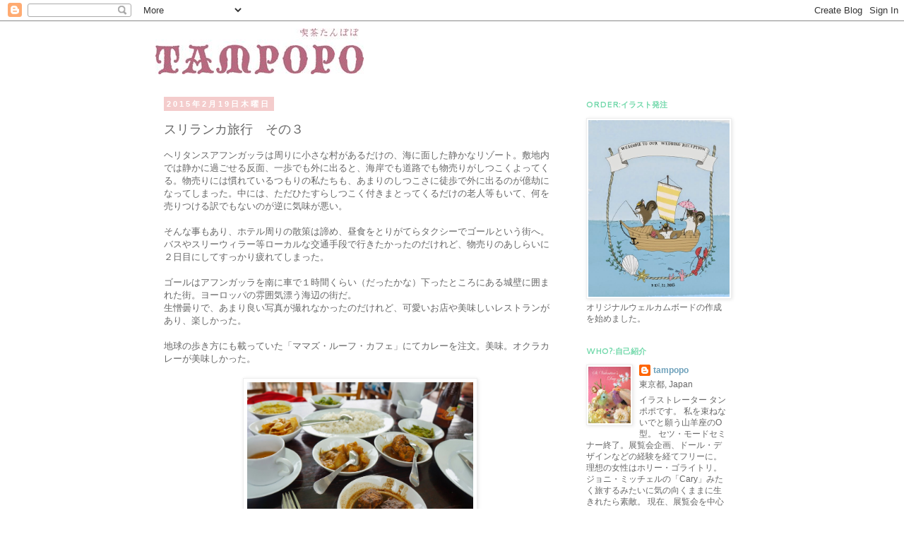

--- FILE ---
content_type: text/html; charset=UTF-8
request_url: http://cafetanpopo.blogspot.com/2015/02/blog-post.html
body_size: 15502
content:
<!DOCTYPE html>
<html class='v2' dir='ltr' lang='ja'>
<head>
<link href='https://www.blogger.com/static/v1/widgets/335934321-css_bundle_v2.css' rel='stylesheet' type='text/css'/>
<meta content='width=1100' name='viewport'/>
<meta content='text/html; charset=UTF-8' http-equiv='Content-Type'/>
<meta content='blogger' name='generator'/>
<link href='http://cafetanpopo.blogspot.com/favicon.ico' rel='icon' type='image/x-icon'/>
<link href='http://cafetanpopo.blogspot.com/2015/02/blog-post.html' rel='canonical'/>
<link rel="alternate" type="application/atom+xml" title="喫茶たんぽぽ - Atom" href="http://cafetanpopo.blogspot.com/feeds/posts/default" />
<link rel="alternate" type="application/rss+xml" title="喫茶たんぽぽ - RSS" href="http://cafetanpopo.blogspot.com/feeds/posts/default?alt=rss" />
<link rel="service.post" type="application/atom+xml" title="喫茶たんぽぽ - Atom" href="https://www.blogger.com/feeds/6909326407448702184/posts/default" />

<link rel="alternate" type="application/atom+xml" title="喫茶たんぽぽ - Atom" href="http://cafetanpopo.blogspot.com/feeds/8758216906326711336/comments/default" />
<!--Can't find substitution for tag [blog.ieCssRetrofitLinks]-->
<link href='https://blogger.googleusercontent.com/img/b/R29vZ2xl/AVvXsEjdkposMnTRi8fcoKiLeTQDKGtrK3pnJunwor4Yqk_gHcaAg6dCIp3v5bpmUB4bdBD4t3dfpTQnm4LPivROK1Gj3GGXDIFNpHQSno5aMjc5rSn_8ptmOiQVdQYtD1Qn-dGY_-VGx1zSHg2g/s1600/DSC03663.JPG' rel='image_src'/>
<meta content='http://cafetanpopo.blogspot.com/2015/02/blog-post.html' property='og:url'/>
<meta content='スリランカ旅行　その３' property='og:title'/>
<meta content=' ヘリタンスアフンガッラは周りに小さな村があるだけの、海に面した静かなリゾート。敷地内では静かに過ごせる反面、一歩でも外に出ると、海岸でも道路でも物売りがしつこくよってくる。物売りには慣れているつもりの私たちも、あまりのしつこさに徒歩で外に出るのが億劫になってしまった。中には、た...' property='og:description'/>
<meta content='https://blogger.googleusercontent.com/img/b/R29vZ2xl/AVvXsEjdkposMnTRi8fcoKiLeTQDKGtrK3pnJunwor4Yqk_gHcaAg6dCIp3v5bpmUB4bdBD4t3dfpTQnm4LPivROK1Gj3GGXDIFNpHQSno5aMjc5rSn_8ptmOiQVdQYtD1Qn-dGY_-VGx1zSHg2g/w1200-h630-p-k-no-nu/DSC03663.JPG' property='og:image'/>
<title>喫茶たんぽぽ: スリランカ旅行&#12288;その３</title>
<style type='text/css'>@font-face{font-family:'Cantarell';font-style:normal;font-weight:400;font-display:swap;src:url(//fonts.gstatic.com/s/cantarell/v18/B50NF7ZDq37KMUvlO015gqJrPqySLbYf.woff2)format('woff2');unicode-range:U+0100-02BA,U+02BD-02C5,U+02C7-02CC,U+02CE-02D7,U+02DD-02FF,U+0304,U+0308,U+0329,U+1D00-1DBF,U+1E00-1E9F,U+1EF2-1EFF,U+2020,U+20A0-20AB,U+20AD-20C0,U+2113,U+2C60-2C7F,U+A720-A7FF;}@font-face{font-family:'Cantarell';font-style:normal;font-weight:400;font-display:swap;src:url(//fonts.gstatic.com/s/cantarell/v18/B50NF7ZDq37KMUvlO015jKJrPqySLQ.woff2)format('woff2');unicode-range:U+0000-00FF,U+0131,U+0152-0153,U+02BB-02BC,U+02C6,U+02DA,U+02DC,U+0304,U+0308,U+0329,U+2000-206F,U+20AC,U+2122,U+2191,U+2193,U+2212,U+2215,U+FEFF,U+FFFD;}@font-face{font-family:'Cantarell';font-style:normal;font-weight:700;font-display:swap;src:url(//fonts.gstatic.com/s/cantarell/v18/B50IF7ZDq37KMUvlO01xN4d-HY6fB4wWgEHB.woff2)format('woff2');unicode-range:U+0100-02BA,U+02BD-02C5,U+02C7-02CC,U+02CE-02D7,U+02DD-02FF,U+0304,U+0308,U+0329,U+1D00-1DBF,U+1E00-1E9F,U+1EF2-1EFF,U+2020,U+20A0-20AB,U+20AD-20C0,U+2113,U+2C60-2C7F,U+A720-A7FF;}@font-face{font-family:'Cantarell';font-style:normal;font-weight:700;font-display:swap;src:url(//fonts.gstatic.com/s/cantarell/v18/B50IF7ZDq37KMUvlO01xN4d-E46fB4wWgA.woff2)format('woff2');unicode-range:U+0000-00FF,U+0131,U+0152-0153,U+02BB-02BC,U+02C6,U+02DA,U+02DC,U+0304,U+0308,U+0329,U+2000-206F,U+20AC,U+2122,U+2191,U+2193,U+2212,U+2215,U+FEFF,U+FFFD;}</style>
<style id='page-skin-1' type='text/css'><!--
/*
-----------------------------------------------
Blogger Template Style
Name:     Simple
Designer: Blogger
URL:      www.blogger.com
----------------------------------------------- */
/* Content
----------------------------------------------- */
body {
font: normal normal 12px 'Trebuchet MS', Trebuchet, Verdana, sans-serif;
color: #666666;
background: #ffffff none repeat scroll top left;
padding: 0 0 0 0;
}
html body .region-inner {
min-width: 0;
max-width: 100%;
width: auto;
}
h2 {
font-size: 22px;
}
a:link {
text-decoration:none;
color: #6ea1bb;
}
a:visited {
text-decoration:none;
color: #888888;
}
a:hover {
text-decoration:underline;
color: #33aaff;
}
.body-fauxcolumn-outer .fauxcolumn-inner {
background: transparent none repeat scroll top left;
_background-image: none;
}
.body-fauxcolumn-outer .cap-top {
position: absolute;
z-index: 1;
height: 400px;
width: 100%;
}
.body-fauxcolumn-outer .cap-top .cap-left {
width: 100%;
background: transparent none repeat-x scroll top left;
_background-image: none;
}
.content-outer {
-moz-box-shadow: 0 0 0 rgba(0, 0, 0, .15);
-webkit-box-shadow: 0 0 0 rgba(0, 0, 0, .15);
-goog-ms-box-shadow: 0 0 0 #333333;
box-shadow: 0 0 0 rgba(0, 0, 0, .15);
margin-bottom: 1px;
}
.content-inner {
padding: 10px 40px;
}
.content-inner {
background-color: #ffffff;
}
/* Header
----------------------------------------------- */
.header-outer {
background: transparent none repeat-x scroll 0 -400px;
_background-image: none;
}
.Header h1 {
font: normal normal 40px 'Trebuchet MS',Trebuchet,Verdana,sans-serif;
color: #444444;
text-shadow: 0 0 0 rgba(0, 0, 0, .2);
}
.Header h1 a {
color: #444444;
}
.Header .description {
font-size: 18px;
color: #000000;
}
.header-inner .Header .titlewrapper {
padding: 22px 0;
}
.header-inner .Header .descriptionwrapper {
padding: 0 0;
}
/* Tabs
----------------------------------------------- */
.tabs-inner .section:first-child {
border-top: 0 solid #dddddd;
}
.tabs-inner .section:first-child ul {
margin-top: -1px;
border-top: 1px solid #dddddd;
border-left: 1px solid #dddddd;
border-right: 1px solid #dddddd;
}
.tabs-inner .widget ul {
background: transparent none repeat-x scroll 0 -800px;
_background-image: none;
border-bottom: 1px solid #dddddd;
margin-top: 0;
margin-left: -30px;
margin-right: -30px;
}
.tabs-inner .widget li a {
display: inline-block;
padding: .6em 1em;
font: normal normal 12px 'Trebuchet MS', Trebuchet, Verdana, sans-serif;
color: #000000;
border-left: 1px solid #ffffff;
border-right: 1px solid #dddddd;
}
.tabs-inner .widget li:first-child a {
border-left: none;
}
.tabs-inner .widget li.selected a, .tabs-inner .widget li a:hover {
color: #000000;
background-color: #eeeeee;
text-decoration: none;
}
/* Columns
----------------------------------------------- */
.main-outer {
border-top: 0 solid transparent;
}
.fauxcolumn-left-outer .fauxcolumn-inner {
border-right: 1px solid transparent;
}
.fauxcolumn-right-outer .fauxcolumn-inner {
border-left: 1px solid transparent;
}
/* Headings
----------------------------------------------- */
div.widget > h2,
div.widget h2.title {
margin: 0 0 1em 0;
font: normal bold 11px Cantarell;
color: #71d8aa;
}
/* Widgets
----------------------------------------------- */
.widget .zippy {
color: #77f6c2;
text-shadow: 2px 2px 1px rgba(0, 0, 0, .1);
}
.widget .popular-posts ul {
list-style: none;
}
/* Posts
----------------------------------------------- */
h2.date-header {
font: normal bold 11px Arial, Tahoma, Helvetica, FreeSans, sans-serif;
}
.date-header span {
background-color: #f4cccc;
color: #ffffff;
padding: 0.4em;
letter-spacing: 3px;
margin: inherit;
}
.main-inner {
padding-top: 35px;
padding-bottom: 65px;
}
.main-inner .column-center-inner {
padding: 0 0;
}
.main-inner .column-center-inner .section {
margin: 0 1em;
}
.post {
margin: 0 0 45px 0;
}
h3.post-title, .comments h4 {
font: normal normal 18px Cantarell;
margin: .75em 0 0;
}
.post-body {
font-size: 110%;
line-height: 1.4;
position: relative;
}
.post-body img, .post-body .tr-caption-container, .Profile img, .Image img,
.BlogList .item-thumbnail img {
padding: 2px;
background: #ffffff;
border: 1px solid #eeeeee;
-moz-box-shadow: 1px 1px 5px rgba(0, 0, 0, .1);
-webkit-box-shadow: 1px 1px 5px rgba(0, 0, 0, .1);
box-shadow: 1px 1px 5px rgba(0, 0, 0, .1);
}
.post-body img, .post-body .tr-caption-container {
padding: 5px;
}
.post-body .tr-caption-container {
color: #666666;
}
.post-body .tr-caption-container img {
padding: 0;
background: transparent;
border: none;
-moz-box-shadow: 0 0 0 rgba(0, 0, 0, .1);
-webkit-box-shadow: 0 0 0 rgba(0, 0, 0, .1);
box-shadow: 0 0 0 rgba(0, 0, 0, .1);
}
.post-header {
margin: 0 0 1.5em;
line-height: 1.6;
font-size: 90%;
}
.post-footer {
margin: 20px -2px 0;
padding: 5px 10px;
color: #666666;
background-color: transparent;
border-bottom: 1px solid #eeeeee;
line-height: 1.6;
font-size: 90%;
}
#comments .comment-author {
padding-top: 1.5em;
border-top: 1px solid transparent;
background-position: 0 1.5em;
}
#comments .comment-author:first-child {
padding-top: 0;
border-top: none;
}
.avatar-image-container {
margin: .2em 0 0;
}
#comments .avatar-image-container img {
border: 1px solid #eeeeee;
}
/* Comments
----------------------------------------------- */
.comments .comments-content .icon.blog-author {
background-repeat: no-repeat;
background-image: url([data-uri]);
}
.comments .comments-content .loadmore a {
border-top: 1px solid #77f6c2;
border-bottom: 1px solid #77f6c2;
}
.comments .comment-thread.inline-thread {
background-color: transparent;
}
.comments .continue {
border-top: 2px solid #77f6c2;
}
/* Accents
---------------------------------------------- */
.section-columns td.columns-cell {
border-left: 1px solid transparent;
}
.blog-pager {
background: transparent url(//www.blogblog.com/1kt/simple/paging_dot.png) repeat-x scroll top center;
}
.blog-pager-older-link, .home-link,
.blog-pager-newer-link {
background-color: #ffffff;
padding: 5px;
}
.footer-outer {
border-top: 1px dashed #bbbbbb;
}
/* Mobile
----------------------------------------------- */
body.mobile  {
background-size: auto;
}
.mobile .body-fauxcolumn-outer {
background: transparent none repeat scroll top left;
}
.mobile .body-fauxcolumn-outer .cap-top {
background-size: 100% auto;
}
.mobile .content-outer {
-webkit-box-shadow: 0 0 3px rgba(0, 0, 0, .15);
box-shadow: 0 0 3px rgba(0, 0, 0, .15);
}
.mobile .tabs-inner .widget ul {
margin-left: 0;
margin-right: 0;
}
.mobile .post {
margin: 0;
}
.mobile .main-inner .column-center-inner .section {
margin: 0;
}
.mobile .date-header span {
padding: 0.1em 10px;
margin: 0 -10px;
}
.mobile h3.post-title {
margin: 0;
}
.mobile .blog-pager {
background: transparent none no-repeat scroll top center;
}
.mobile .footer-outer {
border-top: none;
}
.mobile .main-inner, .mobile .footer-inner {
background-color: #ffffff;
}
.mobile-index-contents {
color: #666666;
}
.mobile-link-button {
background-color: #6ea1bb;
}
.mobile-link-button a:link, .mobile-link-button a:visited {
color: #ffffff;
}
.mobile .tabs-inner .section:first-child {
border-top: none;
}
.mobile .tabs-inner .PageList .widget-content {
background-color: #eeeeee;
color: #000000;
border-top: 1px solid #dddddd;
border-bottom: 1px solid #dddddd;
}
.mobile .tabs-inner .PageList .widget-content .pagelist-arrow {
border-left: 1px solid #dddddd;
}

--></style>
<style id='template-skin-1' type='text/css'><!--
body {
min-width: 920px;
}
.content-outer, .content-fauxcolumn-outer, .region-inner {
min-width: 920px;
max-width: 920px;
_width: 920px;
}
.main-inner .columns {
padding-left: 0;
padding-right: 260px;
}
.main-inner .fauxcolumn-center-outer {
left: 0;
right: 260px;
/* IE6 does not respect left and right together */
_width: expression(this.parentNode.offsetWidth -
parseInt("0") -
parseInt("260px") + 'px');
}
.main-inner .fauxcolumn-left-outer {
width: 0;
}
.main-inner .fauxcolumn-right-outer {
width: 260px;
}
.main-inner .column-left-outer {
width: 0;
right: 100%;
margin-left: -0;
}
.main-inner .column-right-outer {
width: 260px;
margin-right: -260px;
}
#layout {
min-width: 0;
}
#layout .content-outer {
min-width: 0;
width: 800px;
}
#layout .region-inner {
min-width: 0;
width: auto;
}
body#layout div.add_widget {
padding: 8px;
}
body#layout div.add_widget a {
margin-left: 32px;
}
--></style>
<link href='https://www.blogger.com/dyn-css/authorization.css?targetBlogID=6909326407448702184&amp;zx=cdae16e5-2177-4ebf-a930-fc23ceb35005' media='none' onload='if(media!=&#39;all&#39;)media=&#39;all&#39;' rel='stylesheet'/><noscript><link href='https://www.blogger.com/dyn-css/authorization.css?targetBlogID=6909326407448702184&amp;zx=cdae16e5-2177-4ebf-a930-fc23ceb35005' rel='stylesheet'/></noscript>
<meta name='google-adsense-platform-account' content='ca-host-pub-1556223355139109'/>
<meta name='google-adsense-platform-domain' content='blogspot.com'/>

</head>
<body class='loading variant-simplysimple'>
<div class='navbar section' id='navbar' name='Navbar'><div class='widget Navbar' data-version='1' id='Navbar1'><script type="text/javascript">
    function setAttributeOnload(object, attribute, val) {
      if(window.addEventListener) {
        window.addEventListener('load',
          function(){ object[attribute] = val; }, false);
      } else {
        window.attachEvent('onload', function(){ object[attribute] = val; });
      }
    }
  </script>
<div id="navbar-iframe-container"></div>
<script type="text/javascript" src="https://apis.google.com/js/platform.js"></script>
<script type="text/javascript">
      gapi.load("gapi.iframes:gapi.iframes.style.bubble", function() {
        if (gapi.iframes && gapi.iframes.getContext) {
          gapi.iframes.getContext().openChild({
              url: 'https://www.blogger.com/navbar/6909326407448702184?po\x3d8758216906326711336\x26origin\x3dhttp://cafetanpopo.blogspot.com',
              where: document.getElementById("navbar-iframe-container"),
              id: "navbar-iframe"
          });
        }
      });
    </script><script type="text/javascript">
(function() {
var script = document.createElement('script');
script.type = 'text/javascript';
script.src = '//pagead2.googlesyndication.com/pagead/js/google_top_exp.js';
var head = document.getElementsByTagName('head')[0];
if (head) {
head.appendChild(script);
}})();
</script>
</div></div>
<div class='body-fauxcolumns'>
<div class='fauxcolumn-outer body-fauxcolumn-outer'>
<div class='cap-top'>
<div class='cap-left'></div>
<div class='cap-right'></div>
</div>
<div class='fauxborder-left'>
<div class='fauxborder-right'></div>
<div class='fauxcolumn-inner'>
</div>
</div>
<div class='cap-bottom'>
<div class='cap-left'></div>
<div class='cap-right'></div>
</div>
</div>
</div>
<div class='content'>
<div class='content-fauxcolumns'>
<div class='fauxcolumn-outer content-fauxcolumn-outer'>
<div class='cap-top'>
<div class='cap-left'></div>
<div class='cap-right'></div>
</div>
<div class='fauxborder-left'>
<div class='fauxborder-right'></div>
<div class='fauxcolumn-inner'>
</div>
</div>
<div class='cap-bottom'>
<div class='cap-left'></div>
<div class='cap-right'></div>
</div>
</div>
</div>
<div class='content-outer'>
<div class='content-cap-top cap-top'>
<div class='cap-left'></div>
<div class='cap-right'></div>
</div>
<div class='fauxborder-left content-fauxborder-left'>
<div class='fauxborder-right content-fauxborder-right'></div>
<div class='content-inner'>
<header>
<div class='header-outer'>
<div class='header-cap-top cap-top'>
<div class='cap-left'></div>
<div class='cap-right'></div>
</div>
<div class='fauxborder-left header-fauxborder-left'>
<div class='fauxborder-right header-fauxborder-right'></div>
<div class='region-inner header-inner'>
<div class='header section' id='header' name='ヘッダー'><div class='widget Header' data-version='1' id='Header1'>
<div id='header-inner'>
<a href='http://cafetanpopo.blogspot.com/' style='display: block'>
<img alt='喫茶たんぽぽ' height='65px; ' id='Header1_headerimg' src='https://blogger.googleusercontent.com/img/b/R29vZ2xl/AVvXsEguYzK-3CZapwumO-IaBnXIFX3XGPFxCXRut8th58PoFmDTc0mGeWYk9uOL2rhzYZAPfzAvfwp-bKucg_Oq5xODcCB0-V5ZY58961O9yDhZPTecYKN24akUUZeQoN6Q7hBKoYu37PTUP2-R/s1600-r/weblogol.jpg' style='display: block' width='295px; '/>
</a>
</div>
</div></div>
</div>
</div>
<div class='header-cap-bottom cap-bottom'>
<div class='cap-left'></div>
<div class='cap-right'></div>
</div>
</div>
</header>
<div class='tabs-outer'>
<div class='tabs-cap-top cap-top'>
<div class='cap-left'></div>
<div class='cap-right'></div>
</div>
<div class='fauxborder-left tabs-fauxborder-left'>
<div class='fauxborder-right tabs-fauxborder-right'></div>
<div class='region-inner tabs-inner'>
<div class='tabs no-items section' id='crosscol' name='Cross-Column'></div>
<div class='tabs no-items section' id='crosscol-overflow' name='Cross-Column 2'></div>
</div>
</div>
<div class='tabs-cap-bottom cap-bottom'>
<div class='cap-left'></div>
<div class='cap-right'></div>
</div>
</div>
<div class='main-outer'>
<div class='main-cap-top cap-top'>
<div class='cap-left'></div>
<div class='cap-right'></div>
</div>
<div class='fauxborder-left main-fauxborder-left'>
<div class='fauxborder-right main-fauxborder-right'></div>
<div class='region-inner main-inner'>
<div class='columns fauxcolumns'>
<div class='fauxcolumn-outer fauxcolumn-center-outer'>
<div class='cap-top'>
<div class='cap-left'></div>
<div class='cap-right'></div>
</div>
<div class='fauxborder-left'>
<div class='fauxborder-right'></div>
<div class='fauxcolumn-inner'>
</div>
</div>
<div class='cap-bottom'>
<div class='cap-left'></div>
<div class='cap-right'></div>
</div>
</div>
<div class='fauxcolumn-outer fauxcolumn-left-outer'>
<div class='cap-top'>
<div class='cap-left'></div>
<div class='cap-right'></div>
</div>
<div class='fauxborder-left'>
<div class='fauxborder-right'></div>
<div class='fauxcolumn-inner'>
</div>
</div>
<div class='cap-bottom'>
<div class='cap-left'></div>
<div class='cap-right'></div>
</div>
</div>
<div class='fauxcolumn-outer fauxcolumn-right-outer'>
<div class='cap-top'>
<div class='cap-left'></div>
<div class='cap-right'></div>
</div>
<div class='fauxborder-left'>
<div class='fauxborder-right'></div>
<div class='fauxcolumn-inner'>
</div>
</div>
<div class='cap-bottom'>
<div class='cap-left'></div>
<div class='cap-right'></div>
</div>
</div>
<!-- corrects IE6 width calculation -->
<div class='columns-inner'>
<div class='column-center-outer'>
<div class='column-center-inner'>
<div class='main section' id='main' name='メイン'><div class='widget Blog' data-version='1' id='Blog1'>
<div class='blog-posts hfeed'>

          <div class="date-outer">
        
<h2 class='date-header'><span>2015年2月19日木曜日</span></h2>

          <div class="date-posts">
        
<div class='post-outer'>
<div class='post hentry uncustomized-post-template' itemprop='blogPost' itemscope='itemscope' itemtype='http://schema.org/BlogPosting'>
<meta content='https://blogger.googleusercontent.com/img/b/R29vZ2xl/AVvXsEjdkposMnTRi8fcoKiLeTQDKGtrK3pnJunwor4Yqk_gHcaAg6dCIp3v5bpmUB4bdBD4t3dfpTQnm4LPivROK1Gj3GGXDIFNpHQSno5aMjc5rSn_8ptmOiQVdQYtD1Qn-dGY_-VGx1zSHg2g/s1600/DSC03663.JPG' itemprop='image_url'/>
<meta content='6909326407448702184' itemprop='blogId'/>
<meta content='8758216906326711336' itemprop='postId'/>
<a name='8758216906326711336'></a>
<h3 class='post-title entry-title' itemprop='name'>
スリランカ旅行&#12288;その３
</h3>
<div class='post-header'>
<div class='post-header-line-1'></div>
</div>
<div class='post-body entry-content' id='post-body-8758216906326711336' itemprop='description articleBody'>
<div class="separator" style="clear: both; text-align: left;">
ヘリタンスアフンガッラは周りに小さな村があるだけの&#12289;海に面した静かなリゾート&#12290;敷地内では静かに過ごせる反面&#12289;一歩でも外に出ると&#12289;海岸でも道路でも物売りがしつこくよってくる&#12290;物売りには慣れているつもりの私たちも&#12289;あまりのしつこさに徒歩で外に出るのが億劫になってしまった&#12290;中には&#12289;ただひたすらしつこく付きまとってくるだけの老人等もいて&#12289;何を売りつける訳でもないのが逆に気味が悪い&#12290;</div>
<div class="separator" style="clear: both; text-align: left;">
<br /></div>
<div class="separator" style="clear: both; text-align: left;">
そんな事もあり&#12289;ホテル周りの散策は諦め&#12289;昼食をとりがてらタクシーでゴールという街へ&#12290;</div>
<div class="separator" style="clear: both; text-align: left;">
バスやスリーウィラー等ローカルな交通手段で行きたかったのだけれど&#12289;物売りのあしらいに２日目にしてすっかり疲れてしまった&#12290;</div>
<div class="separator" style="clear: both; text-align: left;">
<br /></div>
<div class="separator" style="clear: both; text-align: left;">
ゴールはアフンガッラを南に車で１時間くらい&#65288;だったかな&#65289;下ったところにある城壁に囲まれた街&#12290;ヨーロッパの雰囲気漂う海辺の街だ&#12290;</div>
<div class="separator" style="clear: both; text-align: left;">
生憎曇りで&#12289;あまり良い写真が撮れなかったのだけれど&#12289;可愛いお店や美味しいレストランがあり&#12289;楽しかった&#12290;</div>
<div class="separator" style="clear: both; text-align: left;">
<br /></div>
<div class="separator" style="clear: both; text-align: left;">
地球の歩き方にも載っていた&#12300;ママズ&#12539;ルーフ&#12539;カフェ&#12301;にてカレーを注文&#12290;美味&#12290;オクラカレーが美味しかった&#12290;</div>
<div class="separator" style="clear: both; text-align: center;">
<br /></div>
<div class="separator" style="clear: both; text-align: center;">
<a href="https://blogger.googleusercontent.com/img/b/R29vZ2xl/AVvXsEjdkposMnTRi8fcoKiLeTQDKGtrK3pnJunwor4Yqk_gHcaAg6dCIp3v5bpmUB4bdBD4t3dfpTQnm4LPivROK1Gj3GGXDIFNpHQSno5aMjc5rSn_8ptmOiQVdQYtD1Qn-dGY_-VGx1zSHg2g/s1600/DSC03663.JPG" imageanchor="1" style="margin-left: 1em; margin-right: 1em;"><img border="0" height="212" src="https://blogger.googleusercontent.com/img/b/R29vZ2xl/AVvXsEjdkposMnTRi8fcoKiLeTQDKGtrK3pnJunwor4Yqk_gHcaAg6dCIp3v5bpmUB4bdBD4t3dfpTQnm4LPivROK1Gj3GGXDIFNpHQSno5aMjc5rSn_8ptmOiQVdQYtD1Qn-dGY_-VGx1zSHg2g/s1600/DSC03663.JPG" width="320" /></a></div>
<br />
<br />
<div class="separator" style="clear: both; text-align: center;">
<a href="https://blogger.googleusercontent.com/img/b/R29vZ2xl/AVvXsEgGBFmerClIgi45HEXHiMBh-a2MjEr0VFPWXkxr1eQK8o2SOVgF3UB43OGVagdi03TumuB_LIgqiJu-Q6aN_l1aLlmyQB2ZuROQqkyQj896pstYOlb6Qz28Ag5GkMkiapDabM18IvuOSsvg/s1600/DSC03658.jpg" imageanchor="1" style="margin-left: 1em; margin-right: 1em;"><img border="0" height="320" src="https://blogger.googleusercontent.com/img/b/R29vZ2xl/AVvXsEgGBFmerClIgi45HEXHiMBh-a2MjEr0VFPWXkxr1eQK8o2SOVgF3UB43OGVagdi03TumuB_LIgqiJu-Q6aN_l1aLlmyQB2ZuROQqkyQj896pstYOlb6Qz28Ag5GkMkiapDabM18IvuOSsvg/s1600/DSC03658.jpg" width="212" /></a></div>
<div class="separator" style="clear: both; text-align: center;">
カフェからの眺め&#12290;</div>
<br />
<div class="separator" style="clear: both; text-align: center;">
<a href="https://blogger.googleusercontent.com/img/b/R29vZ2xl/AVvXsEgpc3BzrcxgAYC0mporwppzYNgALeCTrySpimn8KOQJ7Uj24IuZeaN2er2MZtWre6QjfHinlDyW1jBzDOfeEumrrpsO09RpliwevxlN-KwY4izAL4WG5tJL7lA3pvyd9QzrJJVgMQVpMcH9/s1600/DSC03666.jpg" imageanchor="1" style="margin-left: 1em; margin-right: 1em;"><img border="0" height="320" src="https://blogger.googleusercontent.com/img/b/R29vZ2xl/AVvXsEgpc3BzrcxgAYC0mporwppzYNgALeCTrySpimn8KOQJ7Uj24IuZeaN2er2MZtWre6QjfHinlDyW1jBzDOfeEumrrpsO09RpliwevxlN-KwY4izAL4WG5tJL7lA3pvyd9QzrJJVgMQVpMcH9/s1600/DSC03666.jpg" width="212" /></a></div>
<div class="separator" style="clear: both; text-align: center;">
<br /></div>
<div class="separator" style="clear: both; text-align: center;">
ゴールの写真はあまり良いのが無い&#8230;.</div>
<div class="separator" style="clear: both; text-align: left;">
<br /></div>
<div class="separator" style="clear: both; text-align: left;">
ホテルに帰る道すがらスーパーに立ちより&#12289;スナックやビール&#12289;フルーツを購入&#12290;</div>
<div class="separator" style="clear: both; text-align: left;">
夕飯はフルーツと日本から持ってきた赤飯&#65288;旅先で食べる赤飯の美味しさといったら&#65281;&#65289;と缶詰のいわし&#12289;みそ汁&#12289;そしてルームサービスのサンボルで済ませる&#12290;スリランカで初めて知った&#12300;サンボル&#12301;&#12290;刻んだココナッツと鰹節&#12289;コリアンダー&#12289;唐辛子&#12289;タマネギ&#12289;レモン汁等をまぜまぜした食べ物で&#12289;見かけは赤いふりかけ&#12290;実際&#12289;ご飯にかけたりカレーに混ぜたりするらしいのだけれど&#12289;これがビールに合うのです&#12290;ふふふ&#12290;スプーンで口に運び&#12289;辛さにうっすらと汗をかきながら飲むビール&#8230;最高でございます&#12290;</div>
<div class="separator" style="clear: both; text-align: left;">
タクシーのドライバーは&#12300;サンボル食べた事あるか&#12301;と訪ねた後&#12300;うちの母ちゃんのサンボルは最高だぜ&#12301;等と自慢していた&#12290;家庭の味なのだろう&#12290;書いてたらサンボル食べたくなってきた...</div>
<br />
<div>
<br /></div>
<div>
<br /></div>
<div style='clear: both;'></div>
</div>
<div class='post-footer'>
<div class='post-footer-line post-footer-line-1'>
<span class='post-author vcard'>
投稿者
<span class='fn' itemprop='author' itemscope='itemscope' itemtype='http://schema.org/Person'>
<meta content='https://www.blogger.com/profile/00600268103536289895' itemprop='url'/>
<a class='g-profile' href='https://www.blogger.com/profile/00600268103536289895' rel='author' title='author profile'>
<span itemprop='name'>tampopo</span>
</a>
</span>
</span>
<span class='post-timestamp'>
時刻:
<meta content='http://cafetanpopo.blogspot.com/2015/02/blog-post.html' itemprop='url'/>
<a class='timestamp-link' href='http://cafetanpopo.blogspot.com/2015/02/blog-post.html' rel='bookmark' title='permanent link'><abbr class='published' itemprop='datePublished' title='2015-02-19T20:39:00+09:00'>20:39</abbr></a>
</span>
<span class='post-comment-link'>
</span>
<span class='post-icons'>
<span class='item-control blog-admin pid-1261979156'>
<a href='https://www.blogger.com/post-edit.g?blogID=6909326407448702184&postID=8758216906326711336&from=pencil' title='投稿を編集'>
<img alt='' class='icon-action' height='18' src='https://resources.blogblog.com/img/icon18_edit_allbkg.gif' width='18'/>
</a>
</span>
</span>
<div class='post-share-buttons goog-inline-block'>
<a class='goog-inline-block share-button sb-email' href='https://www.blogger.com/share-post.g?blogID=6909326407448702184&postID=8758216906326711336&target=email' target='_blank' title='メールで送信'><span class='share-button-link-text'>メールで送信</span></a><a class='goog-inline-block share-button sb-blog' href='https://www.blogger.com/share-post.g?blogID=6909326407448702184&postID=8758216906326711336&target=blog' onclick='window.open(this.href, "_blank", "height=270,width=475"); return false;' target='_blank' title='BlogThis!'><span class='share-button-link-text'>BlogThis!</span></a><a class='goog-inline-block share-button sb-twitter' href='https://www.blogger.com/share-post.g?blogID=6909326407448702184&postID=8758216906326711336&target=twitter' target='_blank' title='X で共有'><span class='share-button-link-text'>X で共有</span></a><a class='goog-inline-block share-button sb-facebook' href='https://www.blogger.com/share-post.g?blogID=6909326407448702184&postID=8758216906326711336&target=facebook' onclick='window.open(this.href, "_blank", "height=430,width=640"); return false;' target='_blank' title='Facebook で共有する'><span class='share-button-link-text'>Facebook で共有する</span></a><a class='goog-inline-block share-button sb-pinterest' href='https://www.blogger.com/share-post.g?blogID=6909326407448702184&postID=8758216906326711336&target=pinterest' target='_blank' title='Pinterest に共有'><span class='share-button-link-text'>Pinterest に共有</span></a>
</div>
</div>
<div class='post-footer-line post-footer-line-2'>
<span class='post-labels'>
ラベル:
<a href='http://cafetanpopo.blogspot.com/search/label/%E3%82%B9%E3%83%AA%E3%83%A9%E3%83%B3%E3%82%AB' rel='tag'>スリランカ</a>,
<a href='http://cafetanpopo.blogspot.com/search/label/%E6%97%85%E8%A1%8C' rel='tag'>旅行</a>
</span>
</div>
<div class='post-footer-line post-footer-line-3'>
<span class='post-location'>
</span>
</div>
</div>
</div>
<div class='comments' id='comments'>
<a name='comments'></a>
<h4>0 件のコメント:</h4>
<div id='Blog1_comments-block-wrapper'>
<dl class='avatar-comment-indent' id='comments-block'>
</dl>
</div>
<p class='comment-footer'>
<div class='comment-form'>
<a name='comment-form'></a>
<h4 id='comment-post-message'>コメントを投稿</h4>
<p>
</p>
<a href='https://www.blogger.com/comment/frame/6909326407448702184?po=8758216906326711336&hl=ja&saa=85391&origin=http://cafetanpopo.blogspot.com' id='comment-editor-src'></a>
<iframe allowtransparency='true' class='blogger-iframe-colorize blogger-comment-from-post' frameborder='0' height='410px' id='comment-editor' name='comment-editor' src='' width='100%'></iframe>
<script src='https://www.blogger.com/static/v1/jsbin/2830521187-comment_from_post_iframe.js' type='text/javascript'></script>
<script type='text/javascript'>
      BLOG_CMT_createIframe('https://www.blogger.com/rpc_relay.html');
    </script>
</div>
</p>
</div>
</div>

        </div></div>
      
</div>
<div class='blog-pager' id='blog-pager'>
<span id='blog-pager-newer-link'>
<a class='blog-pager-newer-link' href='http://cafetanpopo.blogspot.com/2015/02/blog-post_20.html' id='Blog1_blog-pager-newer-link' title='次の投稿'>次の投稿</a>
</span>
<span id='blog-pager-older-link'>
<a class='blog-pager-older-link' href='http://cafetanpopo.blogspot.com/2015/01/blog-post_14.html' id='Blog1_blog-pager-older-link' title='前の投稿'>前の投稿</a>
</span>
<a class='home-link' href='http://cafetanpopo.blogspot.com/'>ホーム</a>
</div>
<div class='clear'></div>
<div class='post-feeds'>
<div class='feed-links'>
登録:
<a class='feed-link' href='http://cafetanpopo.blogspot.com/feeds/8758216906326711336/comments/default' target='_blank' type='application/atom+xml'>コメントの投稿 (Atom)</a>
</div>
</div>
</div></div>
</div>
</div>
<div class='column-left-outer'>
<div class='column-left-inner'>
<aside>
</aside>
</div>
</div>
<div class='column-right-outer'>
<div class='column-right-inner'>
<aside>
<div class='sidebar section' id='sidebar-right-1'><div class='widget Image' data-version='1' id='Image4'>
<h2>ORDER:イラスト発注</h2>
<div class='widget-content'>
<a href='http://cafetanpopo.blogspot.jp/2014/06/blog-post_27.html'>
<img alt='ORDER:イラスト発注' height='275' id='Image4_img' src='https://blogger.googleusercontent.com/img/b/R29vZ2xl/AVvXsEgZw-zBNTZ2-T3IXVBKuSjM9Br9-wgDseAic10sSzCIUXIzIIB9E10Ie9VIYIfDeDBQ2CsFk5LOtIDhsrIpYz9TCerAMqsJXBVcahTzGXHdrIsdbedojpK0mVpq_WdJZDxft0hRk9zZ5jf-/s1600/%25E8%2588%25AA%25E6%25B5%25B7%25E8%25BB%25BD.jpg' width='220'/>
</a>
<br/>
<span class='caption'>オリジナルウェルカムボードの作成を始めました&#12290;</span>
</div>
<div class='clear'></div>
</div><div class='widget Profile' data-version='1' id='Profile2'>
<h2>WHO?:自己紹介</h2>
<div class='widget-content'>
<a href='https://www.blogger.com/profile/00600268103536289895'><img alt='自分の写真' class='profile-img' height='80' src='//blogger.googleusercontent.com/img/b/R29vZ2xl/AVvXsEjv2f233M-ciycef49KYRzw8miB-w0sTWTKFhOZi6Tsfy8cnt7mBMZYFSsZc1gIQXYNbvalmBrmWrXDTvqJWqikOlma_I0aVWnzwbmor2NNGxPOWZcCsMeTSqqVpN21M9s/s85/lignt.jpg' width='60'/></a>
<dl class='profile-datablock'>
<dt class='profile-data'>
<a class='profile-name-link g-profile' href='https://www.blogger.com/profile/00600268103536289895' rel='author' style='background-image: url(//www.blogger.com/img/logo-16.png);'>
tampopo
</a>
</dt>
<dd class='profile-data'>東京都, Japan</dd>
<dd class='profile-textblock'>イラストレーター タンポポです&#12290;
私を束ねないでと願う山羊座のO型&#12290;
セツ&#12539;モードセミナー終了&#12290;展覧会企画&#12289;ドール&#12539;デザインなどの経験を経てフリーに&#12290;
理想の女性はホリー&#12539;ゴライトリ&#12290;
ジョニ&#12539;ミッチェルの&#12300;Cary&#12301;みたく旅するみたいに気の向くままに生きれたら素敵&#12290;
現在&#12289;展覧会を中心に活動中&#12290;</dd>
</dl>
<a class='profile-link' href='https://www.blogger.com/profile/00600268103536289895' rel='author'>詳細プロフィールを表示</a>
<div class='clear'></div>
</div>
</div><div class='widget Image' data-version='1' id='Image1'>
<h2>BUY:みつあみ雑貨店</h2>
<div class='widget-content'>
<a href='http://minne.com/tampopo'>
<img alt='BUY:みつあみ雑貨店' height='200' id='Image1_img' src='https://blogger.googleusercontent.com/img/b/R29vZ2xl/AVvXsEi1COGMM-r-MLFY3RBScL8RFyoEqDBkfX-KfB8_YnDHsTkcGiX1RW___D5MYBWAW9pHcuBCb9uiTZ6jQQ48E4tSOLUzg7LngSeVIBJ9sP18m8SzzKhYPe5FP1dwaF7pKJk077QposgltLn4/s200/DSC04653.jpg' width='145'/>
</a>
<br/>
<span class='caption'>1/13 新作&#12288;リングピロー</span>
</div>
<div class='clear'></div>
</div><div class='widget Image' data-version='1' id='Image2'>
<h2>BUY:Art Meter</h2>
<div class='widget-content'>
<a href='http://www.art-meter.com/profile/?UserID=008043'>
<img alt='BUY:Art Meter' height='220' id='Image2_img' src='https://blogger.googleusercontent.com/img/b/R29vZ2xl/AVvXsEgEstJ1da3C-qR-m-y3Ndc3iCxqwAegPbg-zW_v52wQa-OekpaQFKTUVLmyEuj_TEzJp6a1TnfwDQuqp0zgIEm_YKkgwmdsGAU0louERIwzatGYCblBagkMmgI8kJiOUGKJXtMJh49Cr9kh/s220/greenrabbitL.jpg' width='219'/>
</a>
<br/>
<span class='caption'>1/9 ショップに新作追加しました&#12290;</span>
</div>
<div class='clear'></div>
</div><div class='widget Image' data-version='1' id='Image3'>
<h2>LOOK:イラスト作品</h2>
<div class='widget-content'>
<a href='http://www.flickr.com/photos/35449793@N07/'>
<img alt='LOOK:イラスト作品' height='220' id='Image3_img' src='https://blogger.googleusercontent.com/img/b/R29vZ2xl/AVvXsEiKgvZ9cbCCoXxptlEpRW-PPOe9dgRdC7IjPtYaXgI_U98Aa0KRMXEMKKq0f-JoG98mB2VJmKSkVDtnulq61IwtBL-FSfm7PsPgKNBeYQbLotL4biGe09YrCB5e_p3Z-aO1Fjv1bk_PSw44/s220/1.jpg' width='220'/>
</a>
<br/>
<span class='caption'>タンポポのイラスト作品が見られます&#12290;</span>
</div>
<div class='clear'></div>
</div><div class='widget LinkList' data-version='1' id='LinkList1'>
<h2>Linkes</h2>
<div class='widget-content'>
<ul>
<li><a href='http://zakkazuki.net/'>雑貨好き&#65281;雑貨ショップ検索サイト</a></li>
<li><a href='http://mignolo.jp/'>お料理教室&#12288;ミンニョロミンニョラ</a></li>
<li><a href='http://www.heart-kids.net/index.html'>Office Heart</a></li>
</ul>
<div class='clear'></div>
</div>
</div></div>
<table border='0' cellpadding='0' cellspacing='0' class='section-columns columns-2'>
<tbody>
<tr>
<td class='first columns-cell'>
<div class='sidebar no-items section' id='sidebar-right-2-1'></div>
</td>
<td class='columns-cell'>
<div class='sidebar section' id='sidebar-right-2-2'><div class='widget BlogArchive' data-version='1' id='BlogArchive2'>
<h2>ブログ アーカイブ</h2>
<div class='widget-content'>
<div id='ArchiveList'>
<div id='BlogArchive2_ArchiveList'>
<ul class='hierarchy'>
<li class='archivedate collapsed'>
<a class='toggle' href='javascript:void(0)'>
<span class='zippy'>

        &#9658;&#160;
      
</span>
</a>
<a class='post-count-link' href='http://cafetanpopo.blogspot.com/2016/'>
2016
</a>
<span class='post-count' dir='ltr'>(7)</span>
<ul class='hierarchy'>
<li class='archivedate collapsed'>
<a class='toggle' href='javascript:void(0)'>
<span class='zippy'>

        &#9658;&#160;
      
</span>
</a>
<a class='post-count-link' href='http://cafetanpopo.blogspot.com/2016/10/'>
10月
</a>
<span class='post-count' dir='ltr'>(1)</span>
</li>
</ul>
<ul class='hierarchy'>
<li class='archivedate collapsed'>
<a class='toggle' href='javascript:void(0)'>
<span class='zippy'>

        &#9658;&#160;
      
</span>
</a>
<a class='post-count-link' href='http://cafetanpopo.blogspot.com/2016/03/'>
3月
</a>
<span class='post-count' dir='ltr'>(2)</span>
</li>
</ul>
<ul class='hierarchy'>
<li class='archivedate collapsed'>
<a class='toggle' href='javascript:void(0)'>
<span class='zippy'>

        &#9658;&#160;
      
</span>
</a>
<a class='post-count-link' href='http://cafetanpopo.blogspot.com/2016/01/'>
1月
</a>
<span class='post-count' dir='ltr'>(4)</span>
</li>
</ul>
</li>
</ul>
<ul class='hierarchy'>
<li class='archivedate expanded'>
<a class='toggle' href='javascript:void(0)'>
<span class='zippy toggle-open'>

        &#9660;&#160;
      
</span>
</a>
<a class='post-count-link' href='http://cafetanpopo.blogspot.com/2015/'>
2015
</a>
<span class='post-count' dir='ltr'>(27)</span>
<ul class='hierarchy'>
<li class='archivedate collapsed'>
<a class='toggle' href='javascript:void(0)'>
<span class='zippy'>

        &#9658;&#160;
      
</span>
</a>
<a class='post-count-link' href='http://cafetanpopo.blogspot.com/2015/12/'>
12月
</a>
<span class='post-count' dir='ltr'>(1)</span>
</li>
</ul>
<ul class='hierarchy'>
<li class='archivedate collapsed'>
<a class='toggle' href='javascript:void(0)'>
<span class='zippy'>

        &#9658;&#160;
      
</span>
</a>
<a class='post-count-link' href='http://cafetanpopo.blogspot.com/2015/11/'>
11月
</a>
<span class='post-count' dir='ltr'>(1)</span>
</li>
</ul>
<ul class='hierarchy'>
<li class='archivedate collapsed'>
<a class='toggle' href='javascript:void(0)'>
<span class='zippy'>

        &#9658;&#160;
      
</span>
</a>
<a class='post-count-link' href='http://cafetanpopo.blogspot.com/2015/10/'>
10月
</a>
<span class='post-count' dir='ltr'>(5)</span>
</li>
</ul>
<ul class='hierarchy'>
<li class='archivedate collapsed'>
<a class='toggle' href='javascript:void(0)'>
<span class='zippy'>

        &#9658;&#160;
      
</span>
</a>
<a class='post-count-link' href='http://cafetanpopo.blogspot.com/2015/07/'>
7月
</a>
<span class='post-count' dir='ltr'>(1)</span>
</li>
</ul>
<ul class='hierarchy'>
<li class='archivedate collapsed'>
<a class='toggle' href='javascript:void(0)'>
<span class='zippy'>

        &#9658;&#160;
      
</span>
</a>
<a class='post-count-link' href='http://cafetanpopo.blogspot.com/2015/05/'>
5月
</a>
<span class='post-count' dir='ltr'>(2)</span>
</li>
</ul>
<ul class='hierarchy'>
<li class='archivedate collapsed'>
<a class='toggle' href='javascript:void(0)'>
<span class='zippy'>

        &#9658;&#160;
      
</span>
</a>
<a class='post-count-link' href='http://cafetanpopo.blogspot.com/2015/04/'>
4月
</a>
<span class='post-count' dir='ltr'>(3)</span>
</li>
</ul>
<ul class='hierarchy'>
<li class='archivedate collapsed'>
<a class='toggle' href='javascript:void(0)'>
<span class='zippy'>

        &#9658;&#160;
      
</span>
</a>
<a class='post-count-link' href='http://cafetanpopo.blogspot.com/2015/03/'>
3月
</a>
<span class='post-count' dir='ltr'>(4)</span>
</li>
</ul>
<ul class='hierarchy'>
<li class='archivedate expanded'>
<a class='toggle' href='javascript:void(0)'>
<span class='zippy toggle-open'>

        &#9660;&#160;
      
</span>
</a>
<a class='post-count-link' href='http://cafetanpopo.blogspot.com/2015/02/'>
2月
</a>
<span class='post-count' dir='ltr'>(5)</span>
<ul class='posts'>
<li><a href='http://cafetanpopo.blogspot.com/2015/02/blog-post_28.html'>スリランカ&#12288;その７</a></li>
<li><a href='http://cafetanpopo.blogspot.com/2015/02/blog-post_26.html'>スリランカ&#12288;その６</a></li>
<li><a href='http://cafetanpopo.blogspot.com/2015/02/blog-post_22.html'>スリランカ&#12288;その５</a></li>
<li><a href='http://cafetanpopo.blogspot.com/2015/02/blog-post_20.html'>スリランカ&#12288;その４</a></li>
<li><a href='http://cafetanpopo.blogspot.com/2015/02/blog-post.html'>スリランカ旅行&#12288;その３</a></li>
</ul>
</li>
</ul>
<ul class='hierarchy'>
<li class='archivedate collapsed'>
<a class='toggle' href='javascript:void(0)'>
<span class='zippy'>

        &#9658;&#160;
      
</span>
</a>
<a class='post-count-link' href='http://cafetanpopo.blogspot.com/2015/01/'>
1月
</a>
<span class='post-count' dir='ltr'>(5)</span>
</li>
</ul>
</li>
</ul>
<ul class='hierarchy'>
<li class='archivedate collapsed'>
<a class='toggle' href='javascript:void(0)'>
<span class='zippy'>

        &#9658;&#160;
      
</span>
</a>
<a class='post-count-link' href='http://cafetanpopo.blogspot.com/2014/'>
2014
</a>
<span class='post-count' dir='ltr'>(40)</span>
<ul class='hierarchy'>
<li class='archivedate collapsed'>
<a class='toggle' href='javascript:void(0)'>
<span class='zippy'>

        &#9658;&#160;
      
</span>
</a>
<a class='post-count-link' href='http://cafetanpopo.blogspot.com/2014/12/'>
12月
</a>
<span class='post-count' dir='ltr'>(3)</span>
</li>
</ul>
<ul class='hierarchy'>
<li class='archivedate collapsed'>
<a class='toggle' href='javascript:void(0)'>
<span class='zippy'>

        &#9658;&#160;
      
</span>
</a>
<a class='post-count-link' href='http://cafetanpopo.blogspot.com/2014/11/'>
11月
</a>
<span class='post-count' dir='ltr'>(2)</span>
</li>
</ul>
<ul class='hierarchy'>
<li class='archivedate collapsed'>
<a class='toggle' href='javascript:void(0)'>
<span class='zippy'>

        &#9658;&#160;
      
</span>
</a>
<a class='post-count-link' href='http://cafetanpopo.blogspot.com/2014/10/'>
10月
</a>
<span class='post-count' dir='ltr'>(2)</span>
</li>
</ul>
<ul class='hierarchy'>
<li class='archivedate collapsed'>
<a class='toggle' href='javascript:void(0)'>
<span class='zippy'>

        &#9658;&#160;
      
</span>
</a>
<a class='post-count-link' href='http://cafetanpopo.blogspot.com/2014/09/'>
9月
</a>
<span class='post-count' dir='ltr'>(6)</span>
</li>
</ul>
<ul class='hierarchy'>
<li class='archivedate collapsed'>
<a class='toggle' href='javascript:void(0)'>
<span class='zippy'>

        &#9658;&#160;
      
</span>
</a>
<a class='post-count-link' href='http://cafetanpopo.blogspot.com/2014/08/'>
8月
</a>
<span class='post-count' dir='ltr'>(3)</span>
</li>
</ul>
<ul class='hierarchy'>
<li class='archivedate collapsed'>
<a class='toggle' href='javascript:void(0)'>
<span class='zippy'>

        &#9658;&#160;
      
</span>
</a>
<a class='post-count-link' href='http://cafetanpopo.blogspot.com/2014/07/'>
7月
</a>
<span class='post-count' dir='ltr'>(2)</span>
</li>
</ul>
<ul class='hierarchy'>
<li class='archivedate collapsed'>
<a class='toggle' href='javascript:void(0)'>
<span class='zippy'>

        &#9658;&#160;
      
</span>
</a>
<a class='post-count-link' href='http://cafetanpopo.blogspot.com/2014/06/'>
6月
</a>
<span class='post-count' dir='ltr'>(3)</span>
</li>
</ul>
<ul class='hierarchy'>
<li class='archivedate collapsed'>
<a class='toggle' href='javascript:void(0)'>
<span class='zippy'>

        &#9658;&#160;
      
</span>
</a>
<a class='post-count-link' href='http://cafetanpopo.blogspot.com/2014/05/'>
5月
</a>
<span class='post-count' dir='ltr'>(4)</span>
</li>
</ul>
<ul class='hierarchy'>
<li class='archivedate collapsed'>
<a class='toggle' href='javascript:void(0)'>
<span class='zippy'>

        &#9658;&#160;
      
</span>
</a>
<a class='post-count-link' href='http://cafetanpopo.blogspot.com/2014/04/'>
4月
</a>
<span class='post-count' dir='ltr'>(5)</span>
</li>
</ul>
<ul class='hierarchy'>
<li class='archivedate collapsed'>
<a class='toggle' href='javascript:void(0)'>
<span class='zippy'>

        &#9658;&#160;
      
</span>
</a>
<a class='post-count-link' href='http://cafetanpopo.blogspot.com/2014/03/'>
3月
</a>
<span class='post-count' dir='ltr'>(2)</span>
</li>
</ul>
<ul class='hierarchy'>
<li class='archivedate collapsed'>
<a class='toggle' href='javascript:void(0)'>
<span class='zippy'>

        &#9658;&#160;
      
</span>
</a>
<a class='post-count-link' href='http://cafetanpopo.blogspot.com/2014/02/'>
2月
</a>
<span class='post-count' dir='ltr'>(3)</span>
</li>
</ul>
<ul class='hierarchy'>
<li class='archivedate collapsed'>
<a class='toggle' href='javascript:void(0)'>
<span class='zippy'>

        &#9658;&#160;
      
</span>
</a>
<a class='post-count-link' href='http://cafetanpopo.blogspot.com/2014/01/'>
1月
</a>
<span class='post-count' dir='ltr'>(5)</span>
</li>
</ul>
</li>
</ul>
<ul class='hierarchy'>
<li class='archivedate collapsed'>
<a class='toggle' href='javascript:void(0)'>
<span class='zippy'>

        &#9658;&#160;
      
</span>
</a>
<a class='post-count-link' href='http://cafetanpopo.blogspot.com/2013/'>
2013
</a>
<span class='post-count' dir='ltr'>(64)</span>
<ul class='hierarchy'>
<li class='archivedate collapsed'>
<a class='toggle' href='javascript:void(0)'>
<span class='zippy'>

        &#9658;&#160;
      
</span>
</a>
<a class='post-count-link' href='http://cafetanpopo.blogspot.com/2013/12/'>
12月
</a>
<span class='post-count' dir='ltr'>(2)</span>
</li>
</ul>
<ul class='hierarchy'>
<li class='archivedate collapsed'>
<a class='toggle' href='javascript:void(0)'>
<span class='zippy'>

        &#9658;&#160;
      
</span>
</a>
<a class='post-count-link' href='http://cafetanpopo.blogspot.com/2013/11/'>
11月
</a>
<span class='post-count' dir='ltr'>(1)</span>
</li>
</ul>
<ul class='hierarchy'>
<li class='archivedate collapsed'>
<a class='toggle' href='javascript:void(0)'>
<span class='zippy'>

        &#9658;&#160;
      
</span>
</a>
<a class='post-count-link' href='http://cafetanpopo.blogspot.com/2013/10/'>
10月
</a>
<span class='post-count' dir='ltr'>(2)</span>
</li>
</ul>
<ul class='hierarchy'>
<li class='archivedate collapsed'>
<a class='toggle' href='javascript:void(0)'>
<span class='zippy'>

        &#9658;&#160;
      
</span>
</a>
<a class='post-count-link' href='http://cafetanpopo.blogspot.com/2013/09/'>
9月
</a>
<span class='post-count' dir='ltr'>(4)</span>
</li>
</ul>
<ul class='hierarchy'>
<li class='archivedate collapsed'>
<a class='toggle' href='javascript:void(0)'>
<span class='zippy'>

        &#9658;&#160;
      
</span>
</a>
<a class='post-count-link' href='http://cafetanpopo.blogspot.com/2013/08/'>
8月
</a>
<span class='post-count' dir='ltr'>(11)</span>
</li>
</ul>
<ul class='hierarchy'>
<li class='archivedate collapsed'>
<a class='toggle' href='javascript:void(0)'>
<span class='zippy'>

        &#9658;&#160;
      
</span>
</a>
<a class='post-count-link' href='http://cafetanpopo.blogspot.com/2013/07/'>
7月
</a>
<span class='post-count' dir='ltr'>(3)</span>
</li>
</ul>
<ul class='hierarchy'>
<li class='archivedate collapsed'>
<a class='toggle' href='javascript:void(0)'>
<span class='zippy'>

        &#9658;&#160;
      
</span>
</a>
<a class='post-count-link' href='http://cafetanpopo.blogspot.com/2013/06/'>
6月
</a>
<span class='post-count' dir='ltr'>(1)</span>
</li>
</ul>
<ul class='hierarchy'>
<li class='archivedate collapsed'>
<a class='toggle' href='javascript:void(0)'>
<span class='zippy'>

        &#9658;&#160;
      
</span>
</a>
<a class='post-count-link' href='http://cafetanpopo.blogspot.com/2013/05/'>
5月
</a>
<span class='post-count' dir='ltr'>(10)</span>
</li>
</ul>
<ul class='hierarchy'>
<li class='archivedate collapsed'>
<a class='toggle' href='javascript:void(0)'>
<span class='zippy'>

        &#9658;&#160;
      
</span>
</a>
<a class='post-count-link' href='http://cafetanpopo.blogspot.com/2013/04/'>
4月
</a>
<span class='post-count' dir='ltr'>(8)</span>
</li>
</ul>
<ul class='hierarchy'>
<li class='archivedate collapsed'>
<a class='toggle' href='javascript:void(0)'>
<span class='zippy'>

        &#9658;&#160;
      
</span>
</a>
<a class='post-count-link' href='http://cafetanpopo.blogspot.com/2013/03/'>
3月
</a>
<span class='post-count' dir='ltr'>(6)</span>
</li>
</ul>
<ul class='hierarchy'>
<li class='archivedate collapsed'>
<a class='toggle' href='javascript:void(0)'>
<span class='zippy'>

        &#9658;&#160;
      
</span>
</a>
<a class='post-count-link' href='http://cafetanpopo.blogspot.com/2013/02/'>
2月
</a>
<span class='post-count' dir='ltr'>(4)</span>
</li>
</ul>
<ul class='hierarchy'>
<li class='archivedate collapsed'>
<a class='toggle' href='javascript:void(0)'>
<span class='zippy'>

        &#9658;&#160;
      
</span>
</a>
<a class='post-count-link' href='http://cafetanpopo.blogspot.com/2013/01/'>
1月
</a>
<span class='post-count' dir='ltr'>(12)</span>
</li>
</ul>
</li>
</ul>
<ul class='hierarchy'>
<li class='archivedate collapsed'>
<a class='toggle' href='javascript:void(0)'>
<span class='zippy'>

        &#9658;&#160;
      
</span>
</a>
<a class='post-count-link' href='http://cafetanpopo.blogspot.com/2012/'>
2012
</a>
<span class='post-count' dir='ltr'>(55)</span>
<ul class='hierarchy'>
<li class='archivedate collapsed'>
<a class='toggle' href='javascript:void(0)'>
<span class='zippy'>

        &#9658;&#160;
      
</span>
</a>
<a class='post-count-link' href='http://cafetanpopo.blogspot.com/2012/12/'>
12月
</a>
<span class='post-count' dir='ltr'>(3)</span>
</li>
</ul>
<ul class='hierarchy'>
<li class='archivedate collapsed'>
<a class='toggle' href='javascript:void(0)'>
<span class='zippy'>

        &#9658;&#160;
      
</span>
</a>
<a class='post-count-link' href='http://cafetanpopo.blogspot.com/2012/11/'>
11月
</a>
<span class='post-count' dir='ltr'>(1)</span>
</li>
</ul>
<ul class='hierarchy'>
<li class='archivedate collapsed'>
<a class='toggle' href='javascript:void(0)'>
<span class='zippy'>

        &#9658;&#160;
      
</span>
</a>
<a class='post-count-link' href='http://cafetanpopo.blogspot.com/2012/10/'>
10月
</a>
<span class='post-count' dir='ltr'>(9)</span>
</li>
</ul>
<ul class='hierarchy'>
<li class='archivedate collapsed'>
<a class='toggle' href='javascript:void(0)'>
<span class='zippy'>

        &#9658;&#160;
      
</span>
</a>
<a class='post-count-link' href='http://cafetanpopo.blogspot.com/2012/09/'>
9月
</a>
<span class='post-count' dir='ltr'>(5)</span>
</li>
</ul>
<ul class='hierarchy'>
<li class='archivedate collapsed'>
<a class='toggle' href='javascript:void(0)'>
<span class='zippy'>

        &#9658;&#160;
      
</span>
</a>
<a class='post-count-link' href='http://cafetanpopo.blogspot.com/2012/08/'>
8月
</a>
<span class='post-count' dir='ltr'>(6)</span>
</li>
</ul>
<ul class='hierarchy'>
<li class='archivedate collapsed'>
<a class='toggle' href='javascript:void(0)'>
<span class='zippy'>

        &#9658;&#160;
      
</span>
</a>
<a class='post-count-link' href='http://cafetanpopo.blogspot.com/2012/07/'>
7月
</a>
<span class='post-count' dir='ltr'>(5)</span>
</li>
</ul>
<ul class='hierarchy'>
<li class='archivedate collapsed'>
<a class='toggle' href='javascript:void(0)'>
<span class='zippy'>

        &#9658;&#160;
      
</span>
</a>
<a class='post-count-link' href='http://cafetanpopo.blogspot.com/2012/06/'>
6月
</a>
<span class='post-count' dir='ltr'>(6)</span>
</li>
</ul>
<ul class='hierarchy'>
<li class='archivedate collapsed'>
<a class='toggle' href='javascript:void(0)'>
<span class='zippy'>

        &#9658;&#160;
      
</span>
</a>
<a class='post-count-link' href='http://cafetanpopo.blogspot.com/2012/05/'>
5月
</a>
<span class='post-count' dir='ltr'>(6)</span>
</li>
</ul>
<ul class='hierarchy'>
<li class='archivedate collapsed'>
<a class='toggle' href='javascript:void(0)'>
<span class='zippy'>

        &#9658;&#160;
      
</span>
</a>
<a class='post-count-link' href='http://cafetanpopo.blogspot.com/2012/04/'>
4月
</a>
<span class='post-count' dir='ltr'>(3)</span>
</li>
</ul>
<ul class='hierarchy'>
<li class='archivedate collapsed'>
<a class='toggle' href='javascript:void(0)'>
<span class='zippy'>

        &#9658;&#160;
      
</span>
</a>
<a class='post-count-link' href='http://cafetanpopo.blogspot.com/2012/03/'>
3月
</a>
<span class='post-count' dir='ltr'>(2)</span>
</li>
</ul>
<ul class='hierarchy'>
<li class='archivedate collapsed'>
<a class='toggle' href='javascript:void(0)'>
<span class='zippy'>

        &#9658;&#160;
      
</span>
</a>
<a class='post-count-link' href='http://cafetanpopo.blogspot.com/2012/02/'>
2月
</a>
<span class='post-count' dir='ltr'>(3)</span>
</li>
</ul>
<ul class='hierarchy'>
<li class='archivedate collapsed'>
<a class='toggle' href='javascript:void(0)'>
<span class='zippy'>

        &#9658;&#160;
      
</span>
</a>
<a class='post-count-link' href='http://cafetanpopo.blogspot.com/2012/01/'>
1月
</a>
<span class='post-count' dir='ltr'>(6)</span>
</li>
</ul>
</li>
</ul>
<ul class='hierarchy'>
<li class='archivedate collapsed'>
<a class='toggle' href='javascript:void(0)'>
<span class='zippy'>

        &#9658;&#160;
      
</span>
</a>
<a class='post-count-link' href='http://cafetanpopo.blogspot.com/2011/'>
2011
</a>
<span class='post-count' dir='ltr'>(61)</span>
<ul class='hierarchy'>
<li class='archivedate collapsed'>
<a class='toggle' href='javascript:void(0)'>
<span class='zippy'>

        &#9658;&#160;
      
</span>
</a>
<a class='post-count-link' href='http://cafetanpopo.blogspot.com/2011/12/'>
12月
</a>
<span class='post-count' dir='ltr'>(3)</span>
</li>
</ul>
<ul class='hierarchy'>
<li class='archivedate collapsed'>
<a class='toggle' href='javascript:void(0)'>
<span class='zippy'>

        &#9658;&#160;
      
</span>
</a>
<a class='post-count-link' href='http://cafetanpopo.blogspot.com/2011/11/'>
11月
</a>
<span class='post-count' dir='ltr'>(5)</span>
</li>
</ul>
<ul class='hierarchy'>
<li class='archivedate collapsed'>
<a class='toggle' href='javascript:void(0)'>
<span class='zippy'>

        &#9658;&#160;
      
</span>
</a>
<a class='post-count-link' href='http://cafetanpopo.blogspot.com/2011/10/'>
10月
</a>
<span class='post-count' dir='ltr'>(2)</span>
</li>
</ul>
<ul class='hierarchy'>
<li class='archivedate collapsed'>
<a class='toggle' href='javascript:void(0)'>
<span class='zippy'>

        &#9658;&#160;
      
</span>
</a>
<a class='post-count-link' href='http://cafetanpopo.blogspot.com/2011/09/'>
9月
</a>
<span class='post-count' dir='ltr'>(7)</span>
</li>
</ul>
<ul class='hierarchy'>
<li class='archivedate collapsed'>
<a class='toggle' href='javascript:void(0)'>
<span class='zippy'>

        &#9658;&#160;
      
</span>
</a>
<a class='post-count-link' href='http://cafetanpopo.blogspot.com/2011/08/'>
8月
</a>
<span class='post-count' dir='ltr'>(4)</span>
</li>
</ul>
<ul class='hierarchy'>
<li class='archivedate collapsed'>
<a class='toggle' href='javascript:void(0)'>
<span class='zippy'>

        &#9658;&#160;
      
</span>
</a>
<a class='post-count-link' href='http://cafetanpopo.blogspot.com/2011/07/'>
7月
</a>
<span class='post-count' dir='ltr'>(6)</span>
</li>
</ul>
<ul class='hierarchy'>
<li class='archivedate collapsed'>
<a class='toggle' href='javascript:void(0)'>
<span class='zippy'>

        &#9658;&#160;
      
</span>
</a>
<a class='post-count-link' href='http://cafetanpopo.blogspot.com/2011/06/'>
6月
</a>
<span class='post-count' dir='ltr'>(3)</span>
</li>
</ul>
<ul class='hierarchy'>
<li class='archivedate collapsed'>
<a class='toggle' href='javascript:void(0)'>
<span class='zippy'>

        &#9658;&#160;
      
</span>
</a>
<a class='post-count-link' href='http://cafetanpopo.blogspot.com/2011/05/'>
5月
</a>
<span class='post-count' dir='ltr'>(3)</span>
</li>
</ul>
<ul class='hierarchy'>
<li class='archivedate collapsed'>
<a class='toggle' href='javascript:void(0)'>
<span class='zippy'>

        &#9658;&#160;
      
</span>
</a>
<a class='post-count-link' href='http://cafetanpopo.blogspot.com/2011/04/'>
4月
</a>
<span class='post-count' dir='ltr'>(4)</span>
</li>
</ul>
<ul class='hierarchy'>
<li class='archivedate collapsed'>
<a class='toggle' href='javascript:void(0)'>
<span class='zippy'>

        &#9658;&#160;
      
</span>
</a>
<a class='post-count-link' href='http://cafetanpopo.blogspot.com/2011/03/'>
3月
</a>
<span class='post-count' dir='ltr'>(7)</span>
</li>
</ul>
<ul class='hierarchy'>
<li class='archivedate collapsed'>
<a class='toggle' href='javascript:void(0)'>
<span class='zippy'>

        &#9658;&#160;
      
</span>
</a>
<a class='post-count-link' href='http://cafetanpopo.blogspot.com/2011/02/'>
2月
</a>
<span class='post-count' dir='ltr'>(7)</span>
</li>
</ul>
<ul class='hierarchy'>
<li class='archivedate collapsed'>
<a class='toggle' href='javascript:void(0)'>
<span class='zippy'>

        &#9658;&#160;
      
</span>
</a>
<a class='post-count-link' href='http://cafetanpopo.blogspot.com/2011/01/'>
1月
</a>
<span class='post-count' dir='ltr'>(10)</span>
</li>
</ul>
</li>
</ul>
<ul class='hierarchy'>
<li class='archivedate collapsed'>
<a class='toggle' href='javascript:void(0)'>
<span class='zippy'>

        &#9658;&#160;
      
</span>
</a>
<a class='post-count-link' href='http://cafetanpopo.blogspot.com/2010/'>
2010
</a>
<span class='post-count' dir='ltr'>(81)</span>
<ul class='hierarchy'>
<li class='archivedate collapsed'>
<a class='toggle' href='javascript:void(0)'>
<span class='zippy'>

        &#9658;&#160;
      
</span>
</a>
<a class='post-count-link' href='http://cafetanpopo.blogspot.com/2010/12/'>
12月
</a>
<span class='post-count' dir='ltr'>(6)</span>
</li>
</ul>
<ul class='hierarchy'>
<li class='archivedate collapsed'>
<a class='toggle' href='javascript:void(0)'>
<span class='zippy'>

        &#9658;&#160;
      
</span>
</a>
<a class='post-count-link' href='http://cafetanpopo.blogspot.com/2010/11/'>
11月
</a>
<span class='post-count' dir='ltr'>(5)</span>
</li>
</ul>
<ul class='hierarchy'>
<li class='archivedate collapsed'>
<a class='toggle' href='javascript:void(0)'>
<span class='zippy'>

        &#9658;&#160;
      
</span>
</a>
<a class='post-count-link' href='http://cafetanpopo.blogspot.com/2010/10/'>
10月
</a>
<span class='post-count' dir='ltr'>(8)</span>
</li>
</ul>
<ul class='hierarchy'>
<li class='archivedate collapsed'>
<a class='toggle' href='javascript:void(0)'>
<span class='zippy'>

        &#9658;&#160;
      
</span>
</a>
<a class='post-count-link' href='http://cafetanpopo.blogspot.com/2010/09/'>
9月
</a>
<span class='post-count' dir='ltr'>(8)</span>
</li>
</ul>
<ul class='hierarchy'>
<li class='archivedate collapsed'>
<a class='toggle' href='javascript:void(0)'>
<span class='zippy'>

        &#9658;&#160;
      
</span>
</a>
<a class='post-count-link' href='http://cafetanpopo.blogspot.com/2010/08/'>
8月
</a>
<span class='post-count' dir='ltr'>(5)</span>
</li>
</ul>
<ul class='hierarchy'>
<li class='archivedate collapsed'>
<a class='toggle' href='javascript:void(0)'>
<span class='zippy'>

        &#9658;&#160;
      
</span>
</a>
<a class='post-count-link' href='http://cafetanpopo.blogspot.com/2010/07/'>
7月
</a>
<span class='post-count' dir='ltr'>(6)</span>
</li>
</ul>
<ul class='hierarchy'>
<li class='archivedate collapsed'>
<a class='toggle' href='javascript:void(0)'>
<span class='zippy'>

        &#9658;&#160;
      
</span>
</a>
<a class='post-count-link' href='http://cafetanpopo.blogspot.com/2010/06/'>
6月
</a>
<span class='post-count' dir='ltr'>(8)</span>
</li>
</ul>
<ul class='hierarchy'>
<li class='archivedate collapsed'>
<a class='toggle' href='javascript:void(0)'>
<span class='zippy'>

        &#9658;&#160;
      
</span>
</a>
<a class='post-count-link' href='http://cafetanpopo.blogspot.com/2010/05/'>
5月
</a>
<span class='post-count' dir='ltr'>(9)</span>
</li>
</ul>
<ul class='hierarchy'>
<li class='archivedate collapsed'>
<a class='toggle' href='javascript:void(0)'>
<span class='zippy'>

        &#9658;&#160;
      
</span>
</a>
<a class='post-count-link' href='http://cafetanpopo.blogspot.com/2010/04/'>
4月
</a>
<span class='post-count' dir='ltr'>(5)</span>
</li>
</ul>
<ul class='hierarchy'>
<li class='archivedate collapsed'>
<a class='toggle' href='javascript:void(0)'>
<span class='zippy'>

        &#9658;&#160;
      
</span>
</a>
<a class='post-count-link' href='http://cafetanpopo.blogspot.com/2010/03/'>
3月
</a>
<span class='post-count' dir='ltr'>(7)</span>
</li>
</ul>
<ul class='hierarchy'>
<li class='archivedate collapsed'>
<a class='toggle' href='javascript:void(0)'>
<span class='zippy'>

        &#9658;&#160;
      
</span>
</a>
<a class='post-count-link' href='http://cafetanpopo.blogspot.com/2010/02/'>
2月
</a>
<span class='post-count' dir='ltr'>(6)</span>
</li>
</ul>
<ul class='hierarchy'>
<li class='archivedate collapsed'>
<a class='toggle' href='javascript:void(0)'>
<span class='zippy'>

        &#9658;&#160;
      
</span>
</a>
<a class='post-count-link' href='http://cafetanpopo.blogspot.com/2010/01/'>
1月
</a>
<span class='post-count' dir='ltr'>(8)</span>
</li>
</ul>
</li>
</ul>
<ul class='hierarchy'>
<li class='archivedate collapsed'>
<a class='toggle' href='javascript:void(0)'>
<span class='zippy'>

        &#9658;&#160;
      
</span>
</a>
<a class='post-count-link' href='http://cafetanpopo.blogspot.com/2009/'>
2009
</a>
<span class='post-count' dir='ltr'>(76)</span>
<ul class='hierarchy'>
<li class='archivedate collapsed'>
<a class='toggle' href='javascript:void(0)'>
<span class='zippy'>

        &#9658;&#160;
      
</span>
</a>
<a class='post-count-link' href='http://cafetanpopo.blogspot.com/2009/12/'>
12月
</a>
<span class='post-count' dir='ltr'>(5)</span>
</li>
</ul>
<ul class='hierarchy'>
<li class='archivedate collapsed'>
<a class='toggle' href='javascript:void(0)'>
<span class='zippy'>

        &#9658;&#160;
      
</span>
</a>
<a class='post-count-link' href='http://cafetanpopo.blogspot.com/2009/11/'>
11月
</a>
<span class='post-count' dir='ltr'>(6)</span>
</li>
</ul>
<ul class='hierarchy'>
<li class='archivedate collapsed'>
<a class='toggle' href='javascript:void(0)'>
<span class='zippy'>

        &#9658;&#160;
      
</span>
</a>
<a class='post-count-link' href='http://cafetanpopo.blogspot.com/2009/10/'>
10月
</a>
<span class='post-count' dir='ltr'>(7)</span>
</li>
</ul>
<ul class='hierarchy'>
<li class='archivedate collapsed'>
<a class='toggle' href='javascript:void(0)'>
<span class='zippy'>

        &#9658;&#160;
      
</span>
</a>
<a class='post-count-link' href='http://cafetanpopo.blogspot.com/2009/09/'>
9月
</a>
<span class='post-count' dir='ltr'>(9)</span>
</li>
</ul>
<ul class='hierarchy'>
<li class='archivedate collapsed'>
<a class='toggle' href='javascript:void(0)'>
<span class='zippy'>

        &#9658;&#160;
      
</span>
</a>
<a class='post-count-link' href='http://cafetanpopo.blogspot.com/2009/08/'>
8月
</a>
<span class='post-count' dir='ltr'>(5)</span>
</li>
</ul>
<ul class='hierarchy'>
<li class='archivedate collapsed'>
<a class='toggle' href='javascript:void(0)'>
<span class='zippy'>

        &#9658;&#160;
      
</span>
</a>
<a class='post-count-link' href='http://cafetanpopo.blogspot.com/2009/07/'>
7月
</a>
<span class='post-count' dir='ltr'>(8)</span>
</li>
</ul>
<ul class='hierarchy'>
<li class='archivedate collapsed'>
<a class='toggle' href='javascript:void(0)'>
<span class='zippy'>

        &#9658;&#160;
      
</span>
</a>
<a class='post-count-link' href='http://cafetanpopo.blogspot.com/2009/06/'>
6月
</a>
<span class='post-count' dir='ltr'>(7)</span>
</li>
</ul>
<ul class='hierarchy'>
<li class='archivedate collapsed'>
<a class='toggle' href='javascript:void(0)'>
<span class='zippy'>

        &#9658;&#160;
      
</span>
</a>
<a class='post-count-link' href='http://cafetanpopo.blogspot.com/2009/05/'>
5月
</a>
<span class='post-count' dir='ltr'>(6)</span>
</li>
</ul>
<ul class='hierarchy'>
<li class='archivedate collapsed'>
<a class='toggle' href='javascript:void(0)'>
<span class='zippy'>

        &#9658;&#160;
      
</span>
</a>
<a class='post-count-link' href='http://cafetanpopo.blogspot.com/2009/04/'>
4月
</a>
<span class='post-count' dir='ltr'>(8)</span>
</li>
</ul>
<ul class='hierarchy'>
<li class='archivedate collapsed'>
<a class='toggle' href='javascript:void(0)'>
<span class='zippy'>

        &#9658;&#160;
      
</span>
</a>
<a class='post-count-link' href='http://cafetanpopo.blogspot.com/2009/03/'>
3月
</a>
<span class='post-count' dir='ltr'>(10)</span>
</li>
</ul>
<ul class='hierarchy'>
<li class='archivedate collapsed'>
<a class='toggle' href='javascript:void(0)'>
<span class='zippy'>

        &#9658;&#160;
      
</span>
</a>
<a class='post-count-link' href='http://cafetanpopo.blogspot.com/2009/02/'>
2月
</a>
<span class='post-count' dir='ltr'>(5)</span>
</li>
</ul>
</li>
</ul>
</div>
</div>
<div class='clear'></div>
</div>
</div></div>
</td>
</tr>
</tbody>
</table>
<div class='sidebar section' id='sidebar-right-3'><div class='widget Label' data-version='1' id='Label1'>
<h2>ラベル</h2>
<div class='widget-content list-label-widget-content'>
<ul>
<li>
<a dir='ltr' href='http://cafetanpopo.blogspot.com/search/label/%0B%12%0C%E3%81%8A%E7%9F%A5%E3%82%89%E3%81%9B%0C'>&#11;&#18;&#12;お知らせ&#12;</a>
<span dir='ltr'>(2)</span>
</li>
<li>
<a dir='ltr' href='http://cafetanpopo.blogspot.com/search/label/Works'>Works</a>
<span dir='ltr'>(5)</span>
</li>
<li>
<a dir='ltr' href='http://cafetanpopo.blogspot.com/search/label/%E3%82%A4%E3%82%BF%E3%83%AA%E3%82%A2'>イタリア</a>
<span dir='ltr'>(5)</span>
</li>
<li>
<a dir='ltr' href='http://cafetanpopo.blogspot.com/search/label/%E3%82%A4%E3%83%A9%E3%82%B9%E3%83%88'>イラスト</a>
<span dir='ltr'>(51)</span>
</li>
<li>
<a dir='ltr' href='http://cafetanpopo.blogspot.com/search/label/%E3%82%AA%E3%83%A9%E3%83%B3%E3%83%80'>オランダ</a>
<span dir='ltr'>(2)</span>
</li>
<li>
<a dir='ltr' href='http://cafetanpopo.blogspot.com/search/label/%E3%81%8A%E6%B0%97%E3%81%AB%E5%85%A5%E3%82%8A'>お気に入り</a>
<span dir='ltr'>(7)</span>
</li>
<li>
<a dir='ltr' href='http://cafetanpopo.blogspot.com/search/label/%E3%81%8A%E7%9F%A5%E3%82%89%E3%81%9B'>お知らせ</a>
<span dir='ltr'>(66)</span>
</li>
<li>
<a dir='ltr' href='http://cafetanpopo.blogspot.com/search/label/%E3%81%8A%E6%96%99%E7%90%86'>お料理</a>
<span dir='ltr'>(3)</span>
</li>
<li>
<a dir='ltr' href='http://cafetanpopo.blogspot.com/search/label/%E3%82%AF%E3%83%A9%E3%83%93'>クラビ</a>
<span dir='ltr'>(7)</span>
</li>
<li>
<a dir='ltr' href='http://cafetanpopo.blogspot.com/search/label/%E3%82%B5%E3%83%A0%E3%82%A4'>サムイ</a>
<span dir='ltr'>(6)</span>
</li>
<li>
<a dir='ltr' href='http://cafetanpopo.blogspot.com/search/label/%E3%82%B5%E3%83%B3%E3%82%B8%E3%83%9F%E3%83%8B%E3%83%A3%E3%83%BC%E3%83%8E'>サンジミニャーノ</a>
<span dir='ltr'>(1)</span>
</li>
<li>
<a dir='ltr' href='http://cafetanpopo.blogspot.com/search/label/%E3%82%B7%E3%82%A8%E3%83%8A'>シエナ</a>
<span dir='ltr'>(1)</span>
</li>
<li>
<a dir='ltr' href='http://cafetanpopo.blogspot.com/search/label/%E3%82%B9%E3%83%9A%E3%82%A4%E3%83%B3'>スペイン</a>
<span dir='ltr'>(3)</span>
</li>
<li>
<a dir='ltr' href='http://cafetanpopo.blogspot.com/search/label/%E3%82%B9%E3%83%AA%E3%83%A9%E3%83%B3%E3%82%AB'>スリランカ</a>
<span dir='ltr'>(7)</span>
</li>
<li>
<a dir='ltr' href='http://cafetanpopo.blogspot.com/search/label/%E3%82%BF%E3%82%A4'>タイ</a>
<span dir='ltr'>(15)</span>
</li>
<li>
<a dir='ltr' href='http://cafetanpopo.blogspot.com/search/label/%E3%83%88%E3%83%AB%E3%82%B3'>トルコ</a>
<span dir='ltr'>(8)</span>
</li>
<li>
<a dir='ltr' href='http://cafetanpopo.blogspot.com/search/label/%E3%83%90%E3%83%B3%E3%82%B3%E3%82%AF'>バンコク</a>
<span dir='ltr'>(4)</span>
</li>
<li>
<a dir='ltr' href='http://cafetanpopo.blogspot.com/search/label/%E3%81%B2%E3%81%A8%E3%82%8A%E3%81%94%E3%81%A8'>ひとりごと</a>
<span dir='ltr'>(140)</span>
</li>
<li>
<a dir='ltr' href='http://cafetanpopo.blogspot.com/search/label/%E3%83%95%E3%82%A3%E3%83%AC%E3%83%B3%E3%83%84%E3%82%A7'>フィレンツェ</a>
<span dir='ltr'>(1)</span>
</li>
<li>
<a dir='ltr' href='http://cafetanpopo.blogspot.com/search/label/%E3%83%99%E3%83%88%E3%83%8A%E3%83%A0'>ベトナム</a>
<span dir='ltr'>(6)</span>
</li>
<li>
<a dir='ltr' href='http://cafetanpopo.blogspot.com/search/label/%E3%81%BB%E3%81%8F%E3%82%8D'>ほくろ</a>
<span dir='ltr'>(6)</span>
</li>
<li>
<a dir='ltr' href='http://cafetanpopo.blogspot.com/search/label/%E3%83%A2%E3%83%AD%E3%83%83%E3%82%B3'>モロッコ</a>
<span dir='ltr'>(9)</span>
</li>
<li>
<a dir='ltr' href='http://cafetanpopo.blogspot.com/search/label/%E3%83%AD%E3%83%BC%E3%83%9E'>ローマ</a>
<span dir='ltr'>(1)</span>
</li>
<li>
<a dir='ltr' href='http://cafetanpopo.blogspot.com/search/label/%E3%83%AF%E3%83%B3%E3%82%B3'>ワンコ</a>
<span dir='ltr'>(32)</span>
</li>
<li>
<a dir='ltr' href='http://cafetanpopo.blogspot.com/search/label/%E6%98%A0%E7%94%BB'>映画</a>
<span dir='ltr'>(19)</span>
</li>
<li>
<a dir='ltr' href='http://cafetanpopo.blogspot.com/search/label/%E9%9F%B3%E6%A5%BD'>音楽</a>
<span dir='ltr'>(7)</span>
</li>
<li>
<a dir='ltr' href='http://cafetanpopo.blogspot.com/search/label/%E6%89%8B%E4%BD%9C%E3%82%8A'>手作り</a>
<span dir='ltr'>(34)</span>
</li>
<li>
<a dir='ltr' href='http://cafetanpopo.blogspot.com/search/label/%E9%80%97%E5%AD%90%E3%81%AE%E6%97%A5%E3%80%85'>逗子の日々</a>
<span dir='ltr'>(7)</span>
</li>
<li>
<a dir='ltr' href='http://cafetanpopo.blogspot.com/search/label/%E5%8D%9A%E7%89%A9%E9%A4%A8'>博物館</a>
<span dir='ltr'>(1)</span>
</li>
<li>
<a dir='ltr' href='http://cafetanpopo.blogspot.com/search/label/%E5%B0%BE%E5%B1%B1%E5%8F%B0%E5%A4%A7%E5%A5%BD%E3%81%8D'>尾山台大好き</a>
<span dir='ltr'>(8)</span>
</li>
<li>
<a dir='ltr' href='http://cafetanpopo.blogspot.com/search/label/%E5%8C%97%E6%B5%B7%E9%81%93'>北海道</a>
<span dir='ltr'>(4)</span>
</li>
<li>
<a dir='ltr' href='http://cafetanpopo.blogspot.com/search/label/%E6%9C%AC'>本</a>
<span dir='ltr'>(11)</span>
</li>
<li>
<a dir='ltr' href='http://cafetanpopo.blogspot.com/search/label/%E6%97%85%E8%A1%8C'>旅行</a>
<span dir='ltr'>(89)</span>
</li>
</ul>
<div class='clear'></div>
</div>
</div></div>
</aside>
</div>
</div>
</div>
<div style='clear: both'></div>
<!-- columns -->
</div>
<!-- main -->
</div>
</div>
<div class='main-cap-bottom cap-bottom'>
<div class='cap-left'></div>
<div class='cap-right'></div>
</div>
</div>
<footer>
<div class='footer-outer'>
<div class='footer-cap-top cap-top'>
<div class='cap-left'></div>
<div class='cap-right'></div>
</div>
<div class='fauxborder-left footer-fauxborder-left'>
<div class='fauxborder-right footer-fauxborder-right'></div>
<div class='region-inner footer-inner'>
<div class='foot no-items section' id='footer-1'></div>
<table border='0' cellpadding='0' cellspacing='0' class='section-columns columns-2'>
<tbody>
<tr>
<td class='first columns-cell'>
<div class='foot no-items section' id='footer-2-1'></div>
</td>
<td class='columns-cell'>
<div class='foot no-items section' id='footer-2-2'></div>
</td>
</tr>
</tbody>
</table>
<!-- outside of the include in order to lock Attribution widget -->
<div class='foot section' id='footer-3' name='フッター'><div class='widget Attribution' data-version='1' id='Attribution1'>
<div class='widget-content' style='text-align: center;'>
&#12300;シンプル&#12301;テーマ. Powered by <a href='https://www.blogger.com' target='_blank'>Blogger</a>.
</div>
<div class='clear'></div>
</div></div>
</div>
</div>
<div class='footer-cap-bottom cap-bottom'>
<div class='cap-left'></div>
<div class='cap-right'></div>
</div>
</div>
</footer>
<!-- content -->
</div>
</div>
<div class='content-cap-bottom cap-bottom'>
<div class='cap-left'></div>
<div class='cap-right'></div>
</div>
</div>
</div>
<script type='text/javascript'>
    window.setTimeout(function() {
        document.body.className = document.body.className.replace('loading', '');
      }, 10);
  </script>

<script type="text/javascript" src="https://www.blogger.com/static/v1/widgets/2028843038-widgets.js"></script>
<script type='text/javascript'>
window['__wavt'] = 'AOuZoY7U16Z43RCdmEHQYa_iLWSIXzeZ6g:1768992377087';_WidgetManager._Init('//www.blogger.com/rearrange?blogID\x3d6909326407448702184','//cafetanpopo.blogspot.com/2015/02/blog-post.html','6909326407448702184');
_WidgetManager._SetDataContext([{'name': 'blog', 'data': {'blogId': '6909326407448702184', 'title': '\u55ab\u8336\u305f\u3093\u307d\u307d', 'url': 'http://cafetanpopo.blogspot.com/2015/02/blog-post.html', 'canonicalUrl': 'http://cafetanpopo.blogspot.com/2015/02/blog-post.html', 'homepageUrl': 'http://cafetanpopo.blogspot.com/', 'searchUrl': 'http://cafetanpopo.blogspot.com/search', 'canonicalHomepageUrl': 'http://cafetanpopo.blogspot.com/', 'blogspotFaviconUrl': 'http://cafetanpopo.blogspot.com/favicon.ico', 'bloggerUrl': 'https://www.blogger.com', 'hasCustomDomain': false, 'httpsEnabled': true, 'enabledCommentProfileImages': true, 'gPlusViewType': 'FILTERED_POSTMOD', 'adultContent': false, 'analyticsAccountNumber': '', 'encoding': 'UTF-8', 'locale': 'ja', 'localeUnderscoreDelimited': 'ja', 'languageDirection': 'ltr', 'isPrivate': false, 'isMobile': false, 'isMobileRequest': false, 'mobileClass': '', 'isPrivateBlog': false, 'isDynamicViewsAvailable': true, 'feedLinks': '\x3clink rel\x3d\x22alternate\x22 type\x3d\x22application/atom+xml\x22 title\x3d\x22\u55ab\u8336\u305f\u3093\u307d\u307d - Atom\x22 href\x3d\x22http://cafetanpopo.blogspot.com/feeds/posts/default\x22 /\x3e\n\x3clink rel\x3d\x22alternate\x22 type\x3d\x22application/rss+xml\x22 title\x3d\x22\u55ab\u8336\u305f\u3093\u307d\u307d - RSS\x22 href\x3d\x22http://cafetanpopo.blogspot.com/feeds/posts/default?alt\x3drss\x22 /\x3e\n\x3clink rel\x3d\x22service.post\x22 type\x3d\x22application/atom+xml\x22 title\x3d\x22\u55ab\u8336\u305f\u3093\u307d\u307d - Atom\x22 href\x3d\x22https://www.blogger.com/feeds/6909326407448702184/posts/default\x22 /\x3e\n\n\x3clink rel\x3d\x22alternate\x22 type\x3d\x22application/atom+xml\x22 title\x3d\x22\u55ab\u8336\u305f\u3093\u307d\u307d - Atom\x22 href\x3d\x22http://cafetanpopo.blogspot.com/feeds/8758216906326711336/comments/default\x22 /\x3e\n', 'meTag': '', 'adsenseHostId': 'ca-host-pub-1556223355139109', 'adsenseHasAds': false, 'adsenseAutoAds': false, 'boqCommentIframeForm': true, 'loginRedirectParam': '', 'view': '', 'dynamicViewsCommentsSrc': '//www.blogblog.com/dynamicviews/4224c15c4e7c9321/js/comments.js', 'dynamicViewsScriptSrc': '//www.blogblog.com/dynamicviews/6e0d22adcfa5abea', 'plusOneApiSrc': 'https://apis.google.com/js/platform.js', 'disableGComments': true, 'interstitialAccepted': false, 'sharing': {'platforms': [{'name': '\u30ea\u30f3\u30af\u3092\u53d6\u5f97', 'key': 'link', 'shareMessage': '\u30ea\u30f3\u30af\u3092\u53d6\u5f97', 'target': ''}, {'name': 'Facebook', 'key': 'facebook', 'shareMessage': 'Facebook \u3067\u5171\u6709', 'target': 'facebook'}, {'name': 'BlogThis!', 'key': 'blogThis', 'shareMessage': 'BlogThis!', 'target': 'blog'}, {'name': '\xd7', 'key': 'twitter', 'shareMessage': '\xd7 \u3067\u5171\u6709', 'target': 'twitter'}, {'name': 'Pinterest', 'key': 'pinterest', 'shareMessage': 'Pinterest \u3067\u5171\u6709', 'target': 'pinterest'}, {'name': '\u30e1\u30fc\u30eb', 'key': 'email', 'shareMessage': '\u30e1\u30fc\u30eb', 'target': 'email'}], 'disableGooglePlus': true, 'googlePlusShareButtonWidth': 0, 'googlePlusBootstrap': '\x3cscript type\x3d\x22text/javascript\x22\x3ewindow.___gcfg \x3d {\x27lang\x27: \x27ja\x27};\x3c/script\x3e'}, 'hasCustomJumpLinkMessage': false, 'jumpLinkMessage': '\u7d9a\u304d\u3092\u8aad\u3080', 'pageType': 'item', 'postId': '8758216906326711336', 'postImageThumbnailUrl': 'https://blogger.googleusercontent.com/img/b/R29vZ2xl/AVvXsEjdkposMnTRi8fcoKiLeTQDKGtrK3pnJunwor4Yqk_gHcaAg6dCIp3v5bpmUB4bdBD4t3dfpTQnm4LPivROK1Gj3GGXDIFNpHQSno5aMjc5rSn_8ptmOiQVdQYtD1Qn-dGY_-VGx1zSHg2g/s72-c/DSC03663.JPG', 'postImageUrl': 'https://blogger.googleusercontent.com/img/b/R29vZ2xl/AVvXsEjdkposMnTRi8fcoKiLeTQDKGtrK3pnJunwor4Yqk_gHcaAg6dCIp3v5bpmUB4bdBD4t3dfpTQnm4LPivROK1Gj3GGXDIFNpHQSno5aMjc5rSn_8ptmOiQVdQYtD1Qn-dGY_-VGx1zSHg2g/s1600/DSC03663.JPG', 'pageName': '\u30b9\u30ea\u30e9\u30f3\u30ab\u65c5\u884c\u3000\u305d\u306e\uff13', 'pageTitle': '\u55ab\u8336\u305f\u3093\u307d\u307d: \u30b9\u30ea\u30e9\u30f3\u30ab\u65c5\u884c\u3000\u305d\u306e\uff13'}}, {'name': 'features', 'data': {}}, {'name': 'messages', 'data': {'edit': '\u7de8\u96c6', 'linkCopiedToClipboard': '\u30ea\u30f3\u30af\u3092\u30af\u30ea\u30c3\u30d7\u30dc\u30fc\u30c9\u306b\u30b3\u30d4\u30fc\u3057\u307e\u3057\u305f\u3002', 'ok': 'OK', 'postLink': '\u6295\u7a3f\u306e\u30ea\u30f3\u30af'}}, {'name': 'template', 'data': {'name': 'Simple', 'localizedName': '\u30b7\u30f3\u30d7\u30eb', 'isResponsive': false, 'isAlternateRendering': false, 'isCustom': false, 'variant': 'simplysimple', 'variantId': 'simplysimple'}}, {'name': 'view', 'data': {'classic': {'name': 'classic', 'url': '?view\x3dclassic'}, 'flipcard': {'name': 'flipcard', 'url': '?view\x3dflipcard'}, 'magazine': {'name': 'magazine', 'url': '?view\x3dmagazine'}, 'mosaic': {'name': 'mosaic', 'url': '?view\x3dmosaic'}, 'sidebar': {'name': 'sidebar', 'url': '?view\x3dsidebar'}, 'snapshot': {'name': 'snapshot', 'url': '?view\x3dsnapshot'}, 'timeslide': {'name': 'timeslide', 'url': '?view\x3dtimeslide'}, 'isMobile': false, 'title': '\u30b9\u30ea\u30e9\u30f3\u30ab\u65c5\u884c\u3000\u305d\u306e\uff13', 'description': ' \u30d8\u30ea\u30bf\u30f3\u30b9\u30a2\u30d5\u30f3\u30ac\u30c3\u30e9\u306f\u5468\u308a\u306b\u5c0f\u3055\u306a\u6751\u304c\u3042\u308b\u3060\u3051\u306e\u3001\u6d77\u306b\u9762\u3057\u305f\u9759\u304b\u306a\u30ea\u30be\u30fc\u30c8\u3002\u6577\u5730\u5185\u3067\u306f\u9759\u304b\u306b\u904e\u3054\u305b\u308b\u53cd\u9762\u3001\u4e00\u6b69\u3067\u3082\u5916\u306b\u51fa\u308b\u3068\u3001\u6d77\u5cb8\u3067\u3082\u9053\u8def\u3067\u3082\u7269\u58f2\u308a\u304c\u3057\u3064\u3053\u304f\u3088\u3063\u3066\u304f\u308b\u3002\u7269\u58f2\u308a\u306b\u306f\u6163\u308c\u3066\u3044\u308b\u3064\u3082\u308a\u306e\u79c1\u305f\u3061\u3082\u3001\u3042\u307e\u308a\u306e\u3057\u3064\u3053\u3055\u306b\u5f92\u6b69\u3067\u5916\u306b\u51fa\u308b\u306e\u304c\u5104\u52ab\u306b\u306a\u3063\u3066\u3057\u307e\u3063\u305f\u3002\u4e2d\u306b\u306f\u3001\u305f...', 'featuredImage': 'https://blogger.googleusercontent.com/img/b/R29vZ2xl/AVvXsEjdkposMnTRi8fcoKiLeTQDKGtrK3pnJunwor4Yqk_gHcaAg6dCIp3v5bpmUB4bdBD4t3dfpTQnm4LPivROK1Gj3GGXDIFNpHQSno5aMjc5rSn_8ptmOiQVdQYtD1Qn-dGY_-VGx1zSHg2g/s1600/DSC03663.JPG', 'url': 'http://cafetanpopo.blogspot.com/2015/02/blog-post.html', 'type': 'item', 'isSingleItem': true, 'isMultipleItems': false, 'isError': false, 'isPage': false, 'isPost': true, 'isHomepage': false, 'isArchive': false, 'isLabelSearch': false, 'postId': 8758216906326711336}}]);
_WidgetManager._RegisterWidget('_NavbarView', new _WidgetInfo('Navbar1', 'navbar', document.getElementById('Navbar1'), {}, 'displayModeFull'));
_WidgetManager._RegisterWidget('_HeaderView', new _WidgetInfo('Header1', 'header', document.getElementById('Header1'), {}, 'displayModeFull'));
_WidgetManager._RegisterWidget('_BlogView', new _WidgetInfo('Blog1', 'main', document.getElementById('Blog1'), {'cmtInteractionsEnabled': false, 'lightboxEnabled': true, 'lightboxModuleUrl': 'https://www.blogger.com/static/v1/jsbin/4268964403-lbx__ja.js', 'lightboxCssUrl': 'https://www.blogger.com/static/v1/v-css/828616780-lightbox_bundle.css'}, 'displayModeFull'));
_WidgetManager._RegisterWidget('_ImageView', new _WidgetInfo('Image4', 'sidebar-right-1', document.getElementById('Image4'), {'resize': true}, 'displayModeFull'));
_WidgetManager._RegisterWidget('_ProfileView', new _WidgetInfo('Profile2', 'sidebar-right-1', document.getElementById('Profile2'), {}, 'displayModeFull'));
_WidgetManager._RegisterWidget('_ImageView', new _WidgetInfo('Image1', 'sidebar-right-1', document.getElementById('Image1'), {'resize': true}, 'displayModeFull'));
_WidgetManager._RegisterWidget('_ImageView', new _WidgetInfo('Image2', 'sidebar-right-1', document.getElementById('Image2'), {'resize': false}, 'displayModeFull'));
_WidgetManager._RegisterWidget('_ImageView', new _WidgetInfo('Image3', 'sidebar-right-1', document.getElementById('Image3'), {'resize': false}, 'displayModeFull'));
_WidgetManager._RegisterWidget('_LinkListView', new _WidgetInfo('LinkList1', 'sidebar-right-1', document.getElementById('LinkList1'), {}, 'displayModeFull'));
_WidgetManager._RegisterWidget('_BlogArchiveView', new _WidgetInfo('BlogArchive2', 'sidebar-right-2-2', document.getElementById('BlogArchive2'), {'languageDirection': 'ltr', 'loadingMessage': '\u8aad\u307f\u8fbc\u307f\u4e2d\x26hellip;'}, 'displayModeFull'));
_WidgetManager._RegisterWidget('_LabelView', new _WidgetInfo('Label1', 'sidebar-right-3', document.getElementById('Label1'), {}, 'displayModeFull'));
_WidgetManager._RegisterWidget('_AttributionView', new _WidgetInfo('Attribution1', 'footer-3', document.getElementById('Attribution1'), {}, 'displayModeFull'));
</script>
</body>
</html>